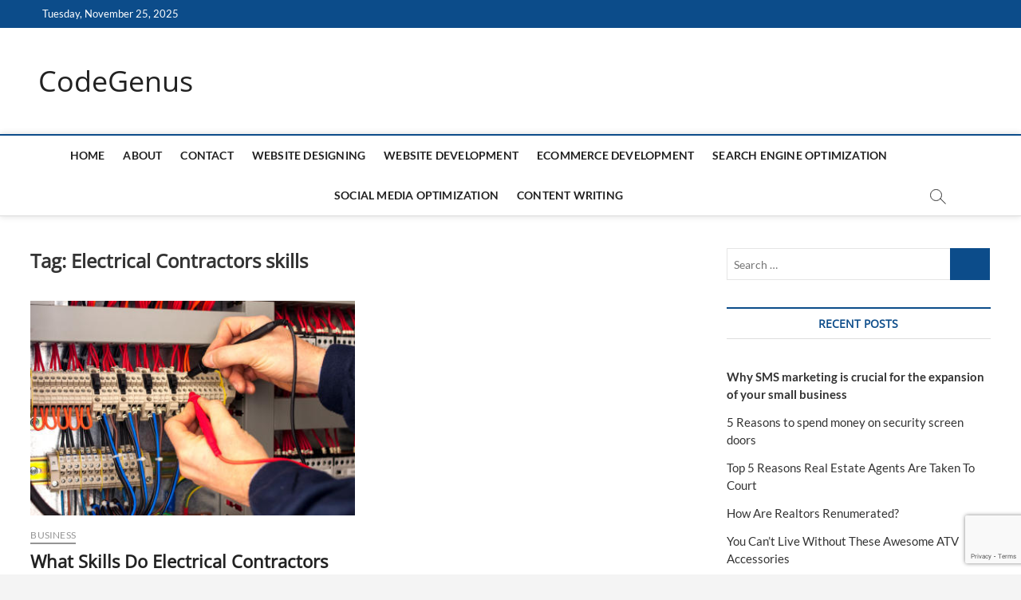

--- FILE ---
content_type: text/html; charset=UTF-8
request_url: https://www.codegenus.com/tag/electrical-contractors-skills/
body_size: 9737
content:
<!DOCTYPE html>
<html lang="en-US">
<head>
<meta charset="UTF-8" />
<link rel="profile" href="https://gmpg.org/xfn/11" />
		 		 		 		 		 		 		 <meta name='robots' content='index, follow, max-image-preview:large, max-snippet:-1, max-video-preview:-1' />
	<style>img:is([sizes="auto" i], [sizes^="auto," i]) { contain-intrinsic-size: 3000px 1500px }</style>
	
	<!-- This site is optimized with the Yoast SEO plugin v26.0 - https://yoast.com/wordpress/plugins/seo/ -->
	<title>Electrical Contractors skills Archives - CodeGenus</title>
	<link rel="canonical" href="https://www.codegenus.com/tag/electrical-contractors-skills/" />
	<meta property="og:locale" content="en_US" />
	<meta property="og:type" content="article" />
	<meta property="og:title" content="Electrical Contractors skills Archives - CodeGenus" />
	<meta property="og:url" content="https://www.codegenus.com/tag/electrical-contractors-skills/" />
	<meta property="og:site_name" content="CodeGenus" />
	<meta name="twitter:card" content="summary_large_image" />
	<script type="application/ld+json" class="yoast-schema-graph">{"@context":"https://schema.org","@graph":[{"@type":"CollectionPage","@id":"https://www.codegenus.com/tag/electrical-contractors-skills/","url":"https://www.codegenus.com/tag/electrical-contractors-skills/","name":"Electrical Contractors skills Archives - CodeGenus","isPartOf":{"@id":"https://www.codegenus.com/#website"},"primaryImageOfPage":{"@id":"https://www.codegenus.com/tag/electrical-contractors-skills/#primaryimage"},"image":{"@id":"https://www.codegenus.com/tag/electrical-contractors-skills/#primaryimage"},"thumbnailUrl":"https://www.codegenus.com/wp-content/uploads/2023/01/Electrical-Contractor.jpeg","breadcrumb":{"@id":"https://www.codegenus.com/tag/electrical-contractors-skills/#breadcrumb"},"inLanguage":"en-US"},{"@type":"ImageObject","inLanguage":"en-US","@id":"https://www.codegenus.com/tag/electrical-contractors-skills/#primaryimage","url":"https://www.codegenus.com/wp-content/uploads/2023/01/Electrical-Contractor.jpeg","contentUrl":"https://www.codegenus.com/wp-content/uploads/2023/01/Electrical-Contractor.jpeg","width":426,"height":282,"caption":"skills of Electrical Contractor"},{"@type":"BreadcrumbList","@id":"https://www.codegenus.com/tag/electrical-contractors-skills/#breadcrumb","itemListElement":[{"@type":"ListItem","position":1,"name":"Home","item":"https://www.codegenus.com/"},{"@type":"ListItem","position":2,"name":"Electrical Contractors skills"}]},{"@type":"WebSite","@id":"https://www.codegenus.com/#website","url":"https://www.codegenus.com/","name":"CodeGenus","description":"","publisher":{"@id":"https://www.codegenus.com/#organization"},"potentialAction":[{"@type":"SearchAction","target":{"@type":"EntryPoint","urlTemplate":"https://www.codegenus.com/?s={search_term_string}"},"query-input":{"@type":"PropertyValueSpecification","valueRequired":true,"valueName":"search_term_string"}}],"inLanguage":"en-US"},{"@type":"Organization","@id":"https://www.codegenus.com/#organization","name":"CodeGenus","url":"https://www.codegenus.com/","logo":{"@type":"ImageObject","inLanguage":"en-US","@id":"https://www.codegenus.com/#/schema/logo/image/","url":"https://www.codegenus.com/wp-content/uploads/2021/09/Code-Genus_logo_white.png","contentUrl":"https://www.codegenus.com/wp-content/uploads/2021/09/Code-Genus_logo_white.png","width":600,"height":444,"caption":"CodeGenus"},"image":{"@id":"https://www.codegenus.com/#/schema/logo/image/"}}]}</script>
	<!-- / Yoast SEO plugin. -->


<link rel='dns-prefetch' href='//www.googletagmanager.com' />
<link rel="alternate" type="application/rss+xml" title="CodeGenus &raquo; Feed" href="https://www.codegenus.com/feed/" />
<link rel="alternate" type="application/rss+xml" title="CodeGenus &raquo; Comments Feed" href="https://www.codegenus.com/comments/feed/" />
<link rel="alternate" type="application/rss+xml" title="CodeGenus &raquo; Electrical Contractors skills Tag Feed" href="https://www.codegenus.com/tag/electrical-contractors-skills/feed/" />
		<!-- This site uses the Google Analytics by MonsterInsights plugin v9.10.0 - Using Analytics tracking - https://www.monsterinsights.com/ -->
		<!-- Note: MonsterInsights is not currently configured on this site. The site owner needs to authenticate with Google Analytics in the MonsterInsights settings panel. -->
					<!-- No tracking code set -->
				<!-- / Google Analytics by MonsterInsights -->
		<script type="text/javascript">
/* <![CDATA[ */
window._wpemojiSettings = {"baseUrl":"https:\/\/s.w.org\/images\/core\/emoji\/16.0.1\/72x72\/","ext":".png","svgUrl":"https:\/\/s.w.org\/images\/core\/emoji\/16.0.1\/svg\/","svgExt":".svg","source":{"concatemoji":"https:\/\/www.codegenus.com\/wp-includes\/js\/wp-emoji-release.min.js?ver=46dfbb55f83b595b6cdb014c3280c8dc"}};
/*! This file is auto-generated */
!function(s,n){var o,i,e;function c(e){try{var t={supportTests:e,timestamp:(new Date).valueOf()};sessionStorage.setItem(o,JSON.stringify(t))}catch(e){}}function p(e,t,n){e.clearRect(0,0,e.canvas.width,e.canvas.height),e.fillText(t,0,0);var t=new Uint32Array(e.getImageData(0,0,e.canvas.width,e.canvas.height).data),a=(e.clearRect(0,0,e.canvas.width,e.canvas.height),e.fillText(n,0,0),new Uint32Array(e.getImageData(0,0,e.canvas.width,e.canvas.height).data));return t.every(function(e,t){return e===a[t]})}function u(e,t){e.clearRect(0,0,e.canvas.width,e.canvas.height),e.fillText(t,0,0);for(var n=e.getImageData(16,16,1,1),a=0;a<n.data.length;a++)if(0!==n.data[a])return!1;return!0}function f(e,t,n,a){switch(t){case"flag":return n(e,"\ud83c\udff3\ufe0f\u200d\u26a7\ufe0f","\ud83c\udff3\ufe0f\u200b\u26a7\ufe0f")?!1:!n(e,"\ud83c\udde8\ud83c\uddf6","\ud83c\udde8\u200b\ud83c\uddf6")&&!n(e,"\ud83c\udff4\udb40\udc67\udb40\udc62\udb40\udc65\udb40\udc6e\udb40\udc67\udb40\udc7f","\ud83c\udff4\u200b\udb40\udc67\u200b\udb40\udc62\u200b\udb40\udc65\u200b\udb40\udc6e\u200b\udb40\udc67\u200b\udb40\udc7f");case"emoji":return!a(e,"\ud83e\udedf")}return!1}function g(e,t,n,a){var r="undefined"!=typeof WorkerGlobalScope&&self instanceof WorkerGlobalScope?new OffscreenCanvas(300,150):s.createElement("canvas"),o=r.getContext("2d",{willReadFrequently:!0}),i=(o.textBaseline="top",o.font="600 32px Arial",{});return e.forEach(function(e){i[e]=t(o,e,n,a)}),i}function t(e){var t=s.createElement("script");t.src=e,t.defer=!0,s.head.appendChild(t)}"undefined"!=typeof Promise&&(o="wpEmojiSettingsSupports",i=["flag","emoji"],n.supports={everything:!0,everythingExceptFlag:!0},e=new Promise(function(e){s.addEventListener("DOMContentLoaded",e,{once:!0})}),new Promise(function(t){var n=function(){try{var e=JSON.parse(sessionStorage.getItem(o));if("object"==typeof e&&"number"==typeof e.timestamp&&(new Date).valueOf()<e.timestamp+604800&&"object"==typeof e.supportTests)return e.supportTests}catch(e){}return null}();if(!n){if("undefined"!=typeof Worker&&"undefined"!=typeof OffscreenCanvas&&"undefined"!=typeof URL&&URL.createObjectURL&&"undefined"!=typeof Blob)try{var e="postMessage("+g.toString()+"("+[JSON.stringify(i),f.toString(),p.toString(),u.toString()].join(",")+"));",a=new Blob([e],{type:"text/javascript"}),r=new Worker(URL.createObjectURL(a),{name:"wpTestEmojiSupports"});return void(r.onmessage=function(e){c(n=e.data),r.terminate(),t(n)})}catch(e){}c(n=g(i,f,p,u))}t(n)}).then(function(e){for(var t in e)n.supports[t]=e[t],n.supports.everything=n.supports.everything&&n.supports[t],"flag"!==t&&(n.supports.everythingExceptFlag=n.supports.everythingExceptFlag&&n.supports[t]);n.supports.everythingExceptFlag=n.supports.everythingExceptFlag&&!n.supports.flag,n.DOMReady=!1,n.readyCallback=function(){n.DOMReady=!0}}).then(function(){return e}).then(function(){var e;n.supports.everything||(n.readyCallback(),(e=n.source||{}).concatemoji?t(e.concatemoji):e.wpemoji&&e.twemoji&&(t(e.twemoji),t(e.wpemoji)))}))}((window,document),window._wpemojiSettings);
/* ]]> */
</script>

<style id='wp-emoji-styles-inline-css' type='text/css'>

	img.wp-smiley, img.emoji {
		display: inline !important;
		border: none !important;
		box-shadow: none !important;
		height: 1em !important;
		width: 1em !important;
		margin: 0 0.07em !important;
		vertical-align: -0.1em !important;
		background: none !important;
		padding: 0 !important;
	}
</style>
<link rel='stylesheet' id='wp-block-library-css' href='https://www.codegenus.com/wp-includes/css/dist/block-library/style.min.css?ver=46dfbb55f83b595b6cdb014c3280c8dc' type='text/css' media='all' />
<style id='classic-theme-styles-inline-css' type='text/css'>
/*! This file is auto-generated */
.wp-block-button__link{color:#fff;background-color:#32373c;border-radius:9999px;box-shadow:none;text-decoration:none;padding:calc(.667em + 2px) calc(1.333em + 2px);font-size:1.125em}.wp-block-file__button{background:#32373c;color:#fff;text-decoration:none}
</style>
<style id='global-styles-inline-css' type='text/css'>
:root{--wp--preset--aspect-ratio--square: 1;--wp--preset--aspect-ratio--4-3: 4/3;--wp--preset--aspect-ratio--3-4: 3/4;--wp--preset--aspect-ratio--3-2: 3/2;--wp--preset--aspect-ratio--2-3: 2/3;--wp--preset--aspect-ratio--16-9: 16/9;--wp--preset--aspect-ratio--9-16: 9/16;--wp--preset--color--black: #000000;--wp--preset--color--cyan-bluish-gray: #abb8c3;--wp--preset--color--white: #ffffff;--wp--preset--color--pale-pink: #f78da7;--wp--preset--color--vivid-red: #cf2e2e;--wp--preset--color--luminous-vivid-orange: #ff6900;--wp--preset--color--luminous-vivid-amber: #fcb900;--wp--preset--color--light-green-cyan: #7bdcb5;--wp--preset--color--vivid-green-cyan: #00d084;--wp--preset--color--pale-cyan-blue: #8ed1fc;--wp--preset--color--vivid-cyan-blue: #0693e3;--wp--preset--color--vivid-purple: #9b51e0;--wp--preset--gradient--vivid-cyan-blue-to-vivid-purple: linear-gradient(135deg,rgba(6,147,227,1) 0%,rgb(155,81,224) 100%);--wp--preset--gradient--light-green-cyan-to-vivid-green-cyan: linear-gradient(135deg,rgb(122,220,180) 0%,rgb(0,208,130) 100%);--wp--preset--gradient--luminous-vivid-amber-to-luminous-vivid-orange: linear-gradient(135deg,rgba(252,185,0,1) 0%,rgba(255,105,0,1) 100%);--wp--preset--gradient--luminous-vivid-orange-to-vivid-red: linear-gradient(135deg,rgba(255,105,0,1) 0%,rgb(207,46,46) 100%);--wp--preset--gradient--very-light-gray-to-cyan-bluish-gray: linear-gradient(135deg,rgb(238,238,238) 0%,rgb(169,184,195) 100%);--wp--preset--gradient--cool-to-warm-spectrum: linear-gradient(135deg,rgb(74,234,220) 0%,rgb(151,120,209) 20%,rgb(207,42,186) 40%,rgb(238,44,130) 60%,rgb(251,105,98) 80%,rgb(254,248,76) 100%);--wp--preset--gradient--blush-light-purple: linear-gradient(135deg,rgb(255,206,236) 0%,rgb(152,150,240) 100%);--wp--preset--gradient--blush-bordeaux: linear-gradient(135deg,rgb(254,205,165) 0%,rgb(254,45,45) 50%,rgb(107,0,62) 100%);--wp--preset--gradient--luminous-dusk: linear-gradient(135deg,rgb(255,203,112) 0%,rgb(199,81,192) 50%,rgb(65,88,208) 100%);--wp--preset--gradient--pale-ocean: linear-gradient(135deg,rgb(255,245,203) 0%,rgb(182,227,212) 50%,rgb(51,167,181) 100%);--wp--preset--gradient--electric-grass: linear-gradient(135deg,rgb(202,248,128) 0%,rgb(113,206,126) 100%);--wp--preset--gradient--midnight: linear-gradient(135deg,rgb(2,3,129) 0%,rgb(40,116,252) 100%);--wp--preset--font-size--small: 13px;--wp--preset--font-size--medium: 20px;--wp--preset--font-size--large: 36px;--wp--preset--font-size--x-large: 42px;--wp--preset--spacing--20: 0.44rem;--wp--preset--spacing--30: 0.67rem;--wp--preset--spacing--40: 1rem;--wp--preset--spacing--50: 1.5rem;--wp--preset--spacing--60: 2.25rem;--wp--preset--spacing--70: 3.38rem;--wp--preset--spacing--80: 5.06rem;--wp--preset--shadow--natural: 6px 6px 9px rgba(0, 0, 0, 0.2);--wp--preset--shadow--deep: 12px 12px 50px rgba(0, 0, 0, 0.4);--wp--preset--shadow--sharp: 6px 6px 0px rgba(0, 0, 0, 0.2);--wp--preset--shadow--outlined: 6px 6px 0px -3px rgba(255, 255, 255, 1), 6px 6px rgba(0, 0, 0, 1);--wp--preset--shadow--crisp: 6px 6px 0px rgba(0, 0, 0, 1);}:where(.is-layout-flex){gap: 0.5em;}:where(.is-layout-grid){gap: 0.5em;}body .is-layout-flex{display: flex;}.is-layout-flex{flex-wrap: wrap;align-items: center;}.is-layout-flex > :is(*, div){margin: 0;}body .is-layout-grid{display: grid;}.is-layout-grid > :is(*, div){margin: 0;}:where(.wp-block-columns.is-layout-flex){gap: 2em;}:where(.wp-block-columns.is-layout-grid){gap: 2em;}:where(.wp-block-post-template.is-layout-flex){gap: 1.25em;}:where(.wp-block-post-template.is-layout-grid){gap: 1.25em;}.has-black-color{color: var(--wp--preset--color--black) !important;}.has-cyan-bluish-gray-color{color: var(--wp--preset--color--cyan-bluish-gray) !important;}.has-white-color{color: var(--wp--preset--color--white) !important;}.has-pale-pink-color{color: var(--wp--preset--color--pale-pink) !important;}.has-vivid-red-color{color: var(--wp--preset--color--vivid-red) !important;}.has-luminous-vivid-orange-color{color: var(--wp--preset--color--luminous-vivid-orange) !important;}.has-luminous-vivid-amber-color{color: var(--wp--preset--color--luminous-vivid-amber) !important;}.has-light-green-cyan-color{color: var(--wp--preset--color--light-green-cyan) !important;}.has-vivid-green-cyan-color{color: var(--wp--preset--color--vivid-green-cyan) !important;}.has-pale-cyan-blue-color{color: var(--wp--preset--color--pale-cyan-blue) !important;}.has-vivid-cyan-blue-color{color: var(--wp--preset--color--vivid-cyan-blue) !important;}.has-vivid-purple-color{color: var(--wp--preset--color--vivid-purple) !important;}.has-black-background-color{background-color: var(--wp--preset--color--black) !important;}.has-cyan-bluish-gray-background-color{background-color: var(--wp--preset--color--cyan-bluish-gray) !important;}.has-white-background-color{background-color: var(--wp--preset--color--white) !important;}.has-pale-pink-background-color{background-color: var(--wp--preset--color--pale-pink) !important;}.has-vivid-red-background-color{background-color: var(--wp--preset--color--vivid-red) !important;}.has-luminous-vivid-orange-background-color{background-color: var(--wp--preset--color--luminous-vivid-orange) !important;}.has-luminous-vivid-amber-background-color{background-color: var(--wp--preset--color--luminous-vivid-amber) !important;}.has-light-green-cyan-background-color{background-color: var(--wp--preset--color--light-green-cyan) !important;}.has-vivid-green-cyan-background-color{background-color: var(--wp--preset--color--vivid-green-cyan) !important;}.has-pale-cyan-blue-background-color{background-color: var(--wp--preset--color--pale-cyan-blue) !important;}.has-vivid-cyan-blue-background-color{background-color: var(--wp--preset--color--vivid-cyan-blue) !important;}.has-vivid-purple-background-color{background-color: var(--wp--preset--color--vivid-purple) !important;}.has-black-border-color{border-color: var(--wp--preset--color--black) !important;}.has-cyan-bluish-gray-border-color{border-color: var(--wp--preset--color--cyan-bluish-gray) !important;}.has-white-border-color{border-color: var(--wp--preset--color--white) !important;}.has-pale-pink-border-color{border-color: var(--wp--preset--color--pale-pink) !important;}.has-vivid-red-border-color{border-color: var(--wp--preset--color--vivid-red) !important;}.has-luminous-vivid-orange-border-color{border-color: var(--wp--preset--color--luminous-vivid-orange) !important;}.has-luminous-vivid-amber-border-color{border-color: var(--wp--preset--color--luminous-vivid-amber) !important;}.has-light-green-cyan-border-color{border-color: var(--wp--preset--color--light-green-cyan) !important;}.has-vivid-green-cyan-border-color{border-color: var(--wp--preset--color--vivid-green-cyan) !important;}.has-pale-cyan-blue-border-color{border-color: var(--wp--preset--color--pale-cyan-blue) !important;}.has-vivid-cyan-blue-border-color{border-color: var(--wp--preset--color--vivid-cyan-blue) !important;}.has-vivid-purple-border-color{border-color: var(--wp--preset--color--vivid-purple) !important;}.has-vivid-cyan-blue-to-vivid-purple-gradient-background{background: var(--wp--preset--gradient--vivid-cyan-blue-to-vivid-purple) !important;}.has-light-green-cyan-to-vivid-green-cyan-gradient-background{background: var(--wp--preset--gradient--light-green-cyan-to-vivid-green-cyan) !important;}.has-luminous-vivid-amber-to-luminous-vivid-orange-gradient-background{background: var(--wp--preset--gradient--luminous-vivid-amber-to-luminous-vivid-orange) !important;}.has-luminous-vivid-orange-to-vivid-red-gradient-background{background: var(--wp--preset--gradient--luminous-vivid-orange-to-vivid-red) !important;}.has-very-light-gray-to-cyan-bluish-gray-gradient-background{background: var(--wp--preset--gradient--very-light-gray-to-cyan-bluish-gray) !important;}.has-cool-to-warm-spectrum-gradient-background{background: var(--wp--preset--gradient--cool-to-warm-spectrum) !important;}.has-blush-light-purple-gradient-background{background: var(--wp--preset--gradient--blush-light-purple) !important;}.has-blush-bordeaux-gradient-background{background: var(--wp--preset--gradient--blush-bordeaux) !important;}.has-luminous-dusk-gradient-background{background: var(--wp--preset--gradient--luminous-dusk) !important;}.has-pale-ocean-gradient-background{background: var(--wp--preset--gradient--pale-ocean) !important;}.has-electric-grass-gradient-background{background: var(--wp--preset--gradient--electric-grass) !important;}.has-midnight-gradient-background{background: var(--wp--preset--gradient--midnight) !important;}.has-small-font-size{font-size: var(--wp--preset--font-size--small) !important;}.has-medium-font-size{font-size: var(--wp--preset--font-size--medium) !important;}.has-large-font-size{font-size: var(--wp--preset--font-size--large) !important;}.has-x-large-font-size{font-size: var(--wp--preset--font-size--x-large) !important;}
:where(.wp-block-post-template.is-layout-flex){gap: 1.25em;}:where(.wp-block-post-template.is-layout-grid){gap: 1.25em;}
:where(.wp-block-columns.is-layout-flex){gap: 2em;}:where(.wp-block-columns.is-layout-grid){gap: 2em;}
:root :where(.wp-block-pullquote){font-size: 1.5em;line-height: 1.6;}
</style>
<link rel='stylesheet' id='contact-form-7-css' href='https://www.codegenus.com/wp-content/plugins/contact-form-7/includes/css/styles.css?ver=6.1.1' type='text/css' media='all' />
<link rel='stylesheet' id='degit-elementor-css' href='https://www.codegenus.com/wp-content/plugins/degit-core/elementor/assets/css/degit-elementor.css?ver=1.0.0' type='text/css' media='all' />
<link rel='stylesheet' id='magbook-style-css' href='https://www.codegenus.com/wp-content/themes/magbook/style.css?ver=46dfbb55f83b595b6cdb014c3280c8dc' type='text/css' media='all' />
<style id='magbook-style-inline-css' type='text/css'>
/* Show Author */
			.entry-meta .author,
			.mb-entry-meta .author {
				float: left;
				display: block;
				visibility: visible;
			}
</style>
<link rel='stylesheet' id='font-awesome-css' href='https://www.codegenus.com/wp-content/plugins/elementor/assets/lib/font-awesome/css/font-awesome.min.css?ver=4.7.0' type='text/css' media='all' />
<link rel='stylesheet' id='magbook-responsive-css' href='https://www.codegenus.com/wp-content/themes/magbook/css/responsive.css?ver=46dfbb55f83b595b6cdb014c3280c8dc' type='text/css' media='all' />
<link rel='stylesheet' id='magbook-google-fonts-css' href='https://www.codegenus.com/wp-content/fonts/15b8e6277ca7a877a96192e1f65146cc.css?ver=46dfbb55f83b595b6cdb014c3280c8dc' type='text/css' media='all' />
<script type="text/javascript" src="https://www.codegenus.com/wp-includes/js/jquery/jquery.min.js?ver=3.7.1" id="jquery-core-js"></script>
<script type="text/javascript" src="https://www.codegenus.com/wp-includes/js/jquery/jquery-migrate.min.js?ver=3.4.1" id="jquery-migrate-js"></script>
<!--[if lt IE 9]>
<script type="text/javascript" src="https://www.codegenus.com/wp-content/themes/magbook/js/html5.js?ver=3.7.3" id="html5-js"></script>
<![endif]-->

<!-- Google tag (gtag.js) snippet added by Site Kit -->
<!-- Google Analytics snippet added by Site Kit -->
<script type="text/javascript" src="https://www.googletagmanager.com/gtag/js?id=GT-MQPJ29FF" id="google_gtagjs-js" async></script>
<script type="text/javascript" id="google_gtagjs-js-after">
/* <![CDATA[ */
window.dataLayer = window.dataLayer || [];function gtag(){dataLayer.push(arguments);}
gtag("set","linker",{"domains":["www.codegenus.com"]});
gtag("js", new Date());
gtag("set", "developer_id.dZTNiMT", true);
gtag("config", "GT-MQPJ29FF");
 window._googlesitekit = window._googlesitekit || {}; window._googlesitekit.throttledEvents = []; window._googlesitekit.gtagEvent = (name, data) => { var key = JSON.stringify( { name, data } ); if ( !! window._googlesitekit.throttledEvents[ key ] ) { return; } window._googlesitekit.throttledEvents[ key ] = true; setTimeout( () => { delete window._googlesitekit.throttledEvents[ key ]; }, 5 ); gtag( "event", name, { ...data, event_source: "site-kit" } ); }; 
/* ]]> */
</script>
<link rel="https://api.w.org/" href="https://www.codegenus.com/wp-json/" /><link rel="alternate" title="JSON" type="application/json" href="https://www.codegenus.com/wp-json/wp/v2/tags/108" /><meta name="generator" content="Site Kit by Google 1.166.0" />	<meta name="viewport" content="width=device-width" />
	<meta name="generator" content="Elementor 3.26.3; features: additional_custom_breakpoints; settings: css_print_method-external, google_font-enabled, font_display-auto">
			<style>
				.e-con.e-parent:nth-of-type(n+4):not(.e-lazyloaded):not(.e-no-lazyload),
				.e-con.e-parent:nth-of-type(n+4):not(.e-lazyloaded):not(.e-no-lazyload) * {
					background-image: none !important;
				}
				@media screen and (max-height: 1024px) {
					.e-con.e-parent:nth-of-type(n+3):not(.e-lazyloaded):not(.e-no-lazyload),
					.e-con.e-parent:nth-of-type(n+3):not(.e-lazyloaded):not(.e-no-lazyload) * {
						background-image: none !important;
					}
				}
				@media screen and (max-height: 640px) {
					.e-con.e-parent:nth-of-type(n+2):not(.e-lazyloaded):not(.e-no-lazyload),
					.e-con.e-parent:nth-of-type(n+2):not(.e-lazyloaded):not(.e-no-lazyload) * {
						background-image: none !important;
					}
				}
			</style>
			</head>
<body data-rsssl=1 class="archive tag tag-electrical-contractors-skills tag-108 wp-custom-logo wp-embed-responsive wp-theme-magbook  two-column-blog n-sld elementor-default elementor-kit-674">
	<div id="page" class="site">
	<a class="skip-link screen-reader-text" href="#site-content-contain">Skip to content</a>
	<!-- Masthead ============================================= -->
	<header id="masthead" class="site-header" role="banner">
		<div class="header-wrap">
						<!-- Top Header============================================= -->
			<div class="top-header">

									<div class="top-bar">
						<div class="wrap">
															<div class="top-bar-date">
									<span>Tuesday, November 25, 2025</span>
								</div>
							<div class="header-social-block"></div><!-- end .header-social-block -->
						</div> <!-- end .wrap -->
					</div> <!-- end .top-bar -->
				
				<!-- Main Header============================================= -->
				<div class="logo-bar"> <div class="wrap"> <div id="site-branding"><div id="site-detail"> <h2 id="site-title"> 				<a href="https://www.codegenus.com/" title="CodeGenus" rel="home"> CodeGenus </a>
				 </h2> <!-- end .site-title --> 	
		</div></div>		</div><!-- end .wrap -->
	</div><!-- end .logo-bar -->


				<div id="sticky-header" class="clearfix">
					<div class="wrap">
						<div class="main-header clearfix">

							<!-- Main Nav ============================================= -->
									<div id="site-branding">
						<div id="site-detail">
				<div id="site-title">
					<a href="https://www.codegenus.com/" title="CodeGenus" rel="home"> CodeGenus </a>
				</div>
				<!-- end #site-title -->
				<div id="site-description"></div> <!-- end #site-description -->
			</div>
						</div> <!-- end #site-branding -->
									<nav id="site-navigation" class="main-navigation clearfix" role="navigation" aria-label="Main Menu">
																
									<button class="menu-toggle" type="button" aria-controls="primary-menu" aria-expanded="false">
										<span class="line-bar"></span>
									</button><!-- end .menu-toggle -->
									<ul id="primary-menu" class="menu nav-menu"><li id="menu-item-1030" class="menu-item menu-item-type-custom menu-item-object-custom menu-item-home menu-item-1030"><a href="https://www.codegenus.com/">Home</a></li>
<li id="menu-item-744" class="menu-item menu-item-type-post_type menu-item-object-page menu-item-744"><a href="https://www.codegenus.com/about/">About</a></li>
<li id="menu-item-740" class="menu-item menu-item-type-post_type menu-item-object-page menu-item-740"><a href="https://www.codegenus.com/contact/">Contact</a></li>
<li id="menu-item-837" class="menu-item menu-item-type-custom menu-item-object-custom menu-item-837"><a href="https://www.codegenus.com/service/web-designing/">Website Designing</a></li>
<li id="menu-item-838" class="menu-item menu-item-type-custom menu-item-object-custom menu-item-838"><a href="https://www.codegenus.com/service/web-development/">Website Development</a></li>
<li id="menu-item-839" class="menu-item menu-item-type-custom menu-item-object-custom menu-item-839"><a href="https://www.codegenus.com/service/ecommerce-development">Ecommerce Development</a></li>
<li id="menu-item-840" class="menu-item menu-item-type-custom menu-item-object-custom menu-item-840"><a href="https://www.codegenus.com/service/search-engine-optimization/">Search Engine Optimization</a></li>
<li id="menu-item-841" class="menu-item menu-item-type-custom menu-item-object-custom menu-item-841"><a href="https://www.codegenus.com/service/social-media-optimization/">Social Media Optimization</a></li>
<li id="menu-item-842" class="menu-item menu-item-type-custom menu-item-object-custom menu-item-842"><a href="https://www.codegenus.com/service/content-writing/">Content Writing</a></li>
</ul>								</nav> <!-- end #site-navigation -->
															<button id="search-toggle" type="button" class="header-search" type="button"></button>
								<div id="search-box" class="clearfix">
									<form class="search-form" action="https://www.codegenus.com/" method="get">
			<label class="screen-reader-text">Search &hellip;</label>
		<input type="search" name="s" class="search-field" placeholder="Search &hellip;" autocomplete="off" />
		<button type="submit" class="search-submit"><i class="fa-solid fa-magnifying-glass"></i></button>
</form> <!-- end .search-form -->								</div>  <!-- end #search-box -->
							
						</div><!-- end .main-header -->
					</div> <!-- end .wrap -->
				</div><!-- end #sticky-header -->

							</div><!-- end .top-header -->
					</div><!-- end .header-wrap -->

		<!-- Breaking News ============================================= -->
		
		<!-- Main Slider ============================================= -->
			</header> <!-- end #masthead -->

	<!-- Main Page Start ============================================= -->
	<div id="site-content-contain" class="site-content-contain">
		<div id="content" class="site-content">
				<div class="wrap">
	<div id="primary" class="content-area">
		<main id="main" class="site-main" role="main">
							<header class="page-header">
					<h1 class="page-title">Tag: <span>Electrical Contractors skills</span></h1>				</header><!-- .page-header -->
				<article id="post-1006" class="post-1006 post type-post status-publish format-standard has-post-thumbnail hentry category-business tag-electrical-contractors tag-electrical-contractors-jobs tag-electrical-contractors-skills">
					<div class="post-image-content">
				<figure class="post-featured-image">
					<a href="https://www.codegenus.com/what-skills-do-electrical-contractors-use/" title="What Skills Do Electrical Contractors Use?">
					<img fetchpriority="high" width="426" height="282" src="https://www.codegenus.com/wp-content/uploads/2023/01/Electrical-Contractor.jpeg" class="attachment-magbook-featured-blog size-magbook-featured-blog wp-post-image" alt="skills of Electrical Contractor" decoding="async" srcset="https://www.codegenus.com/wp-content/uploads/2023/01/Electrical-Contractor.jpeg 426w, https://www.codegenus.com/wp-content/uploads/2023/01/Electrical-Contractor-300x199.jpeg 300w" sizes="(max-width: 426px) 100vw, 426px" />					</a>
				</figure><!-- end.post-featured-image  -->
			</div><!-- end.post-image-content -->
					<header class="entry-header">
				 
					<div class="entry-meta">
							<span class="cats-links">
								<a class="cl-50" href="https://www.codegenus.com/category/business/">Business</a>
				</span><!-- end .cat-links -->
					</div>
								<h2 class="entry-title"> <a href="https://www.codegenus.com/what-skills-do-electrical-contractors-use/" title="What Skills Do Electrical Contractors Use?"> What Skills Do Electrical Contractors Use? </a> </h2> <!-- end.entry-title -->

				<div class="entry-meta"><span class="author vcard"><a href="https://www.codegenus.com/author/honey/" title="What Skills Do Electrical Contractors Use?"><i class="fa-regular fa-user"></i> Admin</a></span><span class="posted-on"><a href="https://www.codegenus.com/what-skills-do-electrical-contractors-use/" title="January 3, 2023"><i class="fa-regular fa-calendar"></i> January 3, 2023</a></span>							<span class="comments">
							<a href="https://www.codegenus.com/what-skills-do-electrical-contractors-use/#respond"><i class="fa-regular fa-comment"></i> No Comments</a> </span>
												<span class="tag-links">
								<a href="https://www.codegenus.com/tag/electrical-contractors/" rel="tag">Electrical Contractors</a><a href="https://www.codegenus.com/tag/electrical-contractors-jobs/" rel="tag">Electrical Contractors jobs</a><a href="https://www.codegenus.com/tag/electrical-contractors-skills/" rel="tag">Electrical Contractors skills</a>							</span> <!-- end .tag-links -->
						</div> <!-- end .entry-meta -->			</header><!-- end .entry-header -->
			<div class="entry-content">
				What is the job of an electrical contractor? Electrical contractors are responsible for installing and maintaining electrical equipment, as well as performing administrative duties and providing excellent customer service. Client consultation, appointment scheduling, and paperwork management are examples of administrative&hellip; 					<a href="https://www.codegenus.com/what-skills-do-electrical-contractors-use/" class="more-link">Read More<span class="screen-reader-text"> What Skills Do Electrical Contractors Use?</span></a><!-- wp-default -->
								</div> <!-- end .entry-content -->
					</article><!-- end .post -->		</main><!-- end #main -->
		
	</div> <!-- #primary -->

<aside id="secondary" class="widget-area" role="complementary" aria-label="Side Sidebar">
    <aside id="search-2" class=" widget widget_search"><form class="search-form" action="https://www.codegenus.com/" method="get">
			<label class="screen-reader-text">Search &hellip;</label>
		<input type="search" name="s" class="search-field" placeholder="Search &hellip;" autocomplete="off" />
		<button type="submit" class="search-submit"><i class="fa-solid fa-magnifying-glass"></i></button>
</form> <!-- end .search-form --></aside>
		<aside id="recent-posts-2" class=" widget widget_recent_entries">
		<h2 class="widget-title">Recent Posts</h2>
		<ul>
											<li>
					<a href="https://www.codegenus.com/why-sms-marketing-is-crucial-for-the-expansion-of-your-small-business/"><strong>Why SMS marketing is crucial for the expansion of your small business</strong></a>
									</li>
											<li>
					<a href="https://www.codegenus.com/5-reasons-to-spend-money-on-security-screen-doors/">5 Reasons to spend money on security screen doors</a>
									</li>
											<li>
					<a href="https://www.codegenus.com/top-5-reasons-real-estate-agents-are-taken-to-court/">Top 5 Reasons Real Estate Agents Are Taken To Court</a>
									</li>
											<li>
					<a href="https://www.codegenus.com/how-are-realtors-renumerated/">How Are Realtors Renumerated?</a>
									</li>
											<li>
					<a href="https://www.codegenus.com/you-cant-live-without-these-awesome-atv-accessories/">You Can&#8217;t Live Without These Awesome ATV Accessories</a>
									</li>
					</ul>

		</aside><aside id="text-2" class=" widget widget_text"><h2 class="widget-title">About</h2>			<div class="textwidget"><p>We are a smart startup working in the area of website design and development, search engine optimisation,  e-commerce solutions, and content writing. We specialise in analytics, design, development, content optimisation and online marketing.</p>
</div>
		</aside></aside><!-- end #secondary -->
</div><!-- end .wrap -->
</div><!-- end #content -->
<!-- Footer Start ============================================= -->
<footer id="colophon" class="site-footer" role="contentinfo">
	<div class="site-info">
		<div class="wrap">
						<div class="copyright-wrap clearfix">
				<div class="copyright">					<a title="CodeGenus" target="_blank" href="https://www.codegenus.com/">CodeGenus</a> | 
									Designed by: <a title="Theme Freesia" target="_blank" href="https://themefreesia.com">Theme Freesia</a> |
									 <a title="WordPress" target="_blank" href="https://wordpress.org">WordPress</a>  | &copy; Copyright All right reserved 								</div>
							</div> <!-- end .copyright-wrap -->
			<div style="clear:both;"></div>
		</div> <!-- end .wrap -->
	</div> <!-- end .site-info -->
				<button class="go-to-top" type="button">
				<span class="icon-bg"></span>
				<span class="back-to-top-text">Top</span>
				<i class="fa fa-angle-up back-to-top-icon"></i>
			</button>
		<div class="page-overlay"></div>
</footer> <!-- end #colophon -->
</div><!-- end .site-content-contain -->
</div><!-- end #page -->
<script type="speculationrules">
{"prefetch":[{"source":"document","where":{"and":[{"href_matches":"\/*"},{"not":{"href_matches":["\/wp-*.php","\/wp-admin\/*","\/wp-content\/uploads\/*","\/wp-content\/*","\/wp-content\/plugins\/*","\/wp-content\/themes\/magbook\/*","\/*\\?(.+)"]}},{"not":{"selector_matches":"a[rel~=\"nofollow\"]"}},{"not":{"selector_matches":".no-prefetch, .no-prefetch a"}}]},"eagerness":"conservative"}]}
</script>
			<script type='text/javascript'>
				const lazyloadRunObserver = () => {
					const lazyloadBackgrounds = document.querySelectorAll( `.e-con.e-parent:not(.e-lazyloaded)` );
					const lazyloadBackgroundObserver = new IntersectionObserver( ( entries ) => {
						entries.forEach( ( entry ) => {
							if ( entry.isIntersecting ) {
								let lazyloadBackground = entry.target;
								if( lazyloadBackground ) {
									lazyloadBackground.classList.add( 'e-lazyloaded' );
								}
								lazyloadBackgroundObserver.unobserve( entry.target );
							}
						});
					}, { rootMargin: '200px 0px 200px 0px' } );
					lazyloadBackgrounds.forEach( ( lazyloadBackground ) => {
						lazyloadBackgroundObserver.observe( lazyloadBackground );
					} );
				};
				const events = [
					'DOMContentLoaded',
					'elementor/lazyload/observe',
				];
				events.forEach( ( event ) => {
					document.addEventListener( event, lazyloadRunObserver );
				} );
			</script>
			<script type="text/javascript" src="https://www.codegenus.com/wp-includes/js/dist/hooks.min.js?ver=4d63a3d491d11ffd8ac6" id="wp-hooks-js"></script>
<script type="text/javascript" src="https://www.codegenus.com/wp-includes/js/dist/i18n.min.js?ver=5e580eb46a90c2b997e6" id="wp-i18n-js"></script>
<script type="text/javascript" id="wp-i18n-js-after">
/* <![CDATA[ */
wp.i18n.setLocaleData( { 'text direction\u0004ltr': [ 'ltr' ] } );
/* ]]> */
</script>
<script type="text/javascript" src="https://www.codegenus.com/wp-content/plugins/contact-form-7/includes/swv/js/index.js?ver=6.1.1" id="swv-js"></script>
<script type="text/javascript" id="contact-form-7-js-before">
/* <![CDATA[ */
var wpcf7 = {
    "api": {
        "root": "https:\/\/www.codegenus.com\/wp-json\/",
        "namespace": "contact-form-7\/v1"
    },
    "cached": 1
};
/* ]]> */
</script>
<script type="text/javascript" src="https://www.codegenus.com/wp-content/plugins/contact-form-7/includes/js/index.js?ver=6.1.1" id="contact-form-7-js"></script>
<script type="text/javascript" src="https://www.codegenus.com/wp-content/plugins/degit-core/assets/plugin-scripts.js?ver=46dfbb55f83b595b6cdb014c3280c8dc" id="plugin-scripts-js"></script>
<script type="text/javascript" src="https://www.codegenus.com/wp-content/themes/magbook/js/magbook-main.js?ver=46dfbb55f83b595b6cdb014c3280c8dc" id="magbook-main-js"></script>
<script type="text/javascript" src="https://www.codegenus.com/wp-content/themes/magbook/assets/sticky/jquery.sticky.min.js?ver=46dfbb55f83b595b6cdb014c3280c8dc" id="jquery-sticky-js"></script>
<script type="text/javascript" src="https://www.codegenus.com/wp-content/themes/magbook/assets/sticky/sticky-settings.js?ver=46dfbb55f83b595b6cdb014c3280c8dc" id="magbook-sticky-settings-js"></script>
<script type="text/javascript" src="https://www.codegenus.com/wp-content/themes/magbook/js/navigation.js?ver=46dfbb55f83b595b6cdb014c3280c8dc" id="magbook-navigation-js"></script>
<script type="text/javascript" src="https://www.codegenus.com/wp-content/themes/magbook/js/jquery.flexslider-min.js?ver=46dfbb55f83b595b6cdb014c3280c8dc" id="jquery-flexslider-js"></script>
<script type="text/javascript" id="magbook-slider-js-extra">
/* <![CDATA[ */
var magbook_slider_value = {"magbook_animation_effect":"fade","magbook_slideshowSpeed":"5000","magbook_animationSpeed":"700"};
/* ]]> */
</script>
<script type="text/javascript" src="https://www.codegenus.com/wp-content/themes/magbook/js/flexslider-setting.js?ver=46dfbb55f83b595b6cdb014c3280c8dc" id="magbook-slider-js"></script>
<script type="text/javascript" src="https://www.codegenus.com/wp-content/themes/magbook/js/skip-link-focus-fix.js?ver=46dfbb55f83b595b6cdb014c3280c8dc" id="magbook-skip-link-focus-fix-js"></script>
<script type="text/javascript" src="https://www.google.com/recaptcha/api.js?render=6LeENyUiAAAAALTp9F2pD3urku1nBOlQP_JR_JaW&amp;ver=3.0" id="google-recaptcha-js"></script>
<script type="text/javascript" src="https://www.codegenus.com/wp-includes/js/dist/vendor/wp-polyfill.min.js?ver=3.15.0" id="wp-polyfill-js"></script>
<script type="text/javascript" id="wpcf7-recaptcha-js-before">
/* <![CDATA[ */
var wpcf7_recaptcha = {
    "sitekey": "6LeENyUiAAAAALTp9F2pD3urku1nBOlQP_JR_JaW",
    "actions": {
        "homepage": "homepage",
        "contactform": "contactform"
    }
};
/* ]]> */
</script>
<script type="text/javascript" src="https://www.codegenus.com/wp-content/plugins/contact-form-7/modules/recaptcha/index.js?ver=6.1.1" id="wpcf7-recaptcha-js"></script>
<script type="text/javascript" src="https://www.codegenus.com/wp-content/plugins/google-site-kit/dist/assets/js/googlesitekit-events-provider-contact-form-7-40476021fb6e59177033.js" id="googlesitekit-events-provider-contact-form-7-js" defer></script>
</body>
</html>

<!-- Page cached by LiteSpeed Cache 7.6.2 on 2025-11-25 23:43:07 -->

--- FILE ---
content_type: text/html; charset=utf-8
request_url: https://www.google.com/recaptcha/api2/anchor?ar=1&k=6LeENyUiAAAAALTp9F2pD3urku1nBOlQP_JR_JaW&co=aHR0cHM6Ly93d3cuY29kZWdlbnVzLmNvbTo0NDM.&hl=en&v=TkacYOdEJbdB_JjX802TMer9&size=invisible&anchor-ms=20000&execute-ms=15000&cb=lvpt21z7rijs
body_size: 45690
content:
<!DOCTYPE HTML><html dir="ltr" lang="en"><head><meta http-equiv="Content-Type" content="text/html; charset=UTF-8">
<meta http-equiv="X-UA-Compatible" content="IE=edge">
<title>reCAPTCHA</title>
<style type="text/css">
/* cyrillic-ext */
@font-face {
  font-family: 'Roboto';
  font-style: normal;
  font-weight: 400;
  src: url(//fonts.gstatic.com/s/roboto/v18/KFOmCnqEu92Fr1Mu72xKKTU1Kvnz.woff2) format('woff2');
  unicode-range: U+0460-052F, U+1C80-1C8A, U+20B4, U+2DE0-2DFF, U+A640-A69F, U+FE2E-FE2F;
}
/* cyrillic */
@font-face {
  font-family: 'Roboto';
  font-style: normal;
  font-weight: 400;
  src: url(//fonts.gstatic.com/s/roboto/v18/KFOmCnqEu92Fr1Mu5mxKKTU1Kvnz.woff2) format('woff2');
  unicode-range: U+0301, U+0400-045F, U+0490-0491, U+04B0-04B1, U+2116;
}
/* greek-ext */
@font-face {
  font-family: 'Roboto';
  font-style: normal;
  font-weight: 400;
  src: url(//fonts.gstatic.com/s/roboto/v18/KFOmCnqEu92Fr1Mu7mxKKTU1Kvnz.woff2) format('woff2');
  unicode-range: U+1F00-1FFF;
}
/* greek */
@font-face {
  font-family: 'Roboto';
  font-style: normal;
  font-weight: 400;
  src: url(//fonts.gstatic.com/s/roboto/v18/KFOmCnqEu92Fr1Mu4WxKKTU1Kvnz.woff2) format('woff2');
  unicode-range: U+0370-0377, U+037A-037F, U+0384-038A, U+038C, U+038E-03A1, U+03A3-03FF;
}
/* vietnamese */
@font-face {
  font-family: 'Roboto';
  font-style: normal;
  font-weight: 400;
  src: url(//fonts.gstatic.com/s/roboto/v18/KFOmCnqEu92Fr1Mu7WxKKTU1Kvnz.woff2) format('woff2');
  unicode-range: U+0102-0103, U+0110-0111, U+0128-0129, U+0168-0169, U+01A0-01A1, U+01AF-01B0, U+0300-0301, U+0303-0304, U+0308-0309, U+0323, U+0329, U+1EA0-1EF9, U+20AB;
}
/* latin-ext */
@font-face {
  font-family: 'Roboto';
  font-style: normal;
  font-weight: 400;
  src: url(//fonts.gstatic.com/s/roboto/v18/KFOmCnqEu92Fr1Mu7GxKKTU1Kvnz.woff2) format('woff2');
  unicode-range: U+0100-02BA, U+02BD-02C5, U+02C7-02CC, U+02CE-02D7, U+02DD-02FF, U+0304, U+0308, U+0329, U+1D00-1DBF, U+1E00-1E9F, U+1EF2-1EFF, U+2020, U+20A0-20AB, U+20AD-20C0, U+2113, U+2C60-2C7F, U+A720-A7FF;
}
/* latin */
@font-face {
  font-family: 'Roboto';
  font-style: normal;
  font-weight: 400;
  src: url(//fonts.gstatic.com/s/roboto/v18/KFOmCnqEu92Fr1Mu4mxKKTU1Kg.woff2) format('woff2');
  unicode-range: U+0000-00FF, U+0131, U+0152-0153, U+02BB-02BC, U+02C6, U+02DA, U+02DC, U+0304, U+0308, U+0329, U+2000-206F, U+20AC, U+2122, U+2191, U+2193, U+2212, U+2215, U+FEFF, U+FFFD;
}
/* cyrillic-ext */
@font-face {
  font-family: 'Roboto';
  font-style: normal;
  font-weight: 500;
  src: url(//fonts.gstatic.com/s/roboto/v18/KFOlCnqEu92Fr1MmEU9fCRc4AMP6lbBP.woff2) format('woff2');
  unicode-range: U+0460-052F, U+1C80-1C8A, U+20B4, U+2DE0-2DFF, U+A640-A69F, U+FE2E-FE2F;
}
/* cyrillic */
@font-face {
  font-family: 'Roboto';
  font-style: normal;
  font-weight: 500;
  src: url(//fonts.gstatic.com/s/roboto/v18/KFOlCnqEu92Fr1MmEU9fABc4AMP6lbBP.woff2) format('woff2');
  unicode-range: U+0301, U+0400-045F, U+0490-0491, U+04B0-04B1, U+2116;
}
/* greek-ext */
@font-face {
  font-family: 'Roboto';
  font-style: normal;
  font-weight: 500;
  src: url(//fonts.gstatic.com/s/roboto/v18/KFOlCnqEu92Fr1MmEU9fCBc4AMP6lbBP.woff2) format('woff2');
  unicode-range: U+1F00-1FFF;
}
/* greek */
@font-face {
  font-family: 'Roboto';
  font-style: normal;
  font-weight: 500;
  src: url(//fonts.gstatic.com/s/roboto/v18/KFOlCnqEu92Fr1MmEU9fBxc4AMP6lbBP.woff2) format('woff2');
  unicode-range: U+0370-0377, U+037A-037F, U+0384-038A, U+038C, U+038E-03A1, U+03A3-03FF;
}
/* vietnamese */
@font-face {
  font-family: 'Roboto';
  font-style: normal;
  font-weight: 500;
  src: url(//fonts.gstatic.com/s/roboto/v18/KFOlCnqEu92Fr1MmEU9fCxc4AMP6lbBP.woff2) format('woff2');
  unicode-range: U+0102-0103, U+0110-0111, U+0128-0129, U+0168-0169, U+01A0-01A1, U+01AF-01B0, U+0300-0301, U+0303-0304, U+0308-0309, U+0323, U+0329, U+1EA0-1EF9, U+20AB;
}
/* latin-ext */
@font-face {
  font-family: 'Roboto';
  font-style: normal;
  font-weight: 500;
  src: url(//fonts.gstatic.com/s/roboto/v18/KFOlCnqEu92Fr1MmEU9fChc4AMP6lbBP.woff2) format('woff2');
  unicode-range: U+0100-02BA, U+02BD-02C5, U+02C7-02CC, U+02CE-02D7, U+02DD-02FF, U+0304, U+0308, U+0329, U+1D00-1DBF, U+1E00-1E9F, U+1EF2-1EFF, U+2020, U+20A0-20AB, U+20AD-20C0, U+2113, U+2C60-2C7F, U+A720-A7FF;
}
/* latin */
@font-face {
  font-family: 'Roboto';
  font-style: normal;
  font-weight: 500;
  src: url(//fonts.gstatic.com/s/roboto/v18/KFOlCnqEu92Fr1MmEU9fBBc4AMP6lQ.woff2) format('woff2');
  unicode-range: U+0000-00FF, U+0131, U+0152-0153, U+02BB-02BC, U+02C6, U+02DA, U+02DC, U+0304, U+0308, U+0329, U+2000-206F, U+20AC, U+2122, U+2191, U+2193, U+2212, U+2215, U+FEFF, U+FFFD;
}
/* cyrillic-ext */
@font-face {
  font-family: 'Roboto';
  font-style: normal;
  font-weight: 900;
  src: url(//fonts.gstatic.com/s/roboto/v18/KFOlCnqEu92Fr1MmYUtfCRc4AMP6lbBP.woff2) format('woff2');
  unicode-range: U+0460-052F, U+1C80-1C8A, U+20B4, U+2DE0-2DFF, U+A640-A69F, U+FE2E-FE2F;
}
/* cyrillic */
@font-face {
  font-family: 'Roboto';
  font-style: normal;
  font-weight: 900;
  src: url(//fonts.gstatic.com/s/roboto/v18/KFOlCnqEu92Fr1MmYUtfABc4AMP6lbBP.woff2) format('woff2');
  unicode-range: U+0301, U+0400-045F, U+0490-0491, U+04B0-04B1, U+2116;
}
/* greek-ext */
@font-face {
  font-family: 'Roboto';
  font-style: normal;
  font-weight: 900;
  src: url(//fonts.gstatic.com/s/roboto/v18/KFOlCnqEu92Fr1MmYUtfCBc4AMP6lbBP.woff2) format('woff2');
  unicode-range: U+1F00-1FFF;
}
/* greek */
@font-face {
  font-family: 'Roboto';
  font-style: normal;
  font-weight: 900;
  src: url(//fonts.gstatic.com/s/roboto/v18/KFOlCnqEu92Fr1MmYUtfBxc4AMP6lbBP.woff2) format('woff2');
  unicode-range: U+0370-0377, U+037A-037F, U+0384-038A, U+038C, U+038E-03A1, U+03A3-03FF;
}
/* vietnamese */
@font-face {
  font-family: 'Roboto';
  font-style: normal;
  font-weight: 900;
  src: url(//fonts.gstatic.com/s/roboto/v18/KFOlCnqEu92Fr1MmYUtfCxc4AMP6lbBP.woff2) format('woff2');
  unicode-range: U+0102-0103, U+0110-0111, U+0128-0129, U+0168-0169, U+01A0-01A1, U+01AF-01B0, U+0300-0301, U+0303-0304, U+0308-0309, U+0323, U+0329, U+1EA0-1EF9, U+20AB;
}
/* latin-ext */
@font-face {
  font-family: 'Roboto';
  font-style: normal;
  font-weight: 900;
  src: url(//fonts.gstatic.com/s/roboto/v18/KFOlCnqEu92Fr1MmYUtfChc4AMP6lbBP.woff2) format('woff2');
  unicode-range: U+0100-02BA, U+02BD-02C5, U+02C7-02CC, U+02CE-02D7, U+02DD-02FF, U+0304, U+0308, U+0329, U+1D00-1DBF, U+1E00-1E9F, U+1EF2-1EFF, U+2020, U+20A0-20AB, U+20AD-20C0, U+2113, U+2C60-2C7F, U+A720-A7FF;
}
/* latin */
@font-face {
  font-family: 'Roboto';
  font-style: normal;
  font-weight: 900;
  src: url(//fonts.gstatic.com/s/roboto/v18/KFOlCnqEu92Fr1MmYUtfBBc4AMP6lQ.woff2) format('woff2');
  unicode-range: U+0000-00FF, U+0131, U+0152-0153, U+02BB-02BC, U+02C6, U+02DA, U+02DC, U+0304, U+0308, U+0329, U+2000-206F, U+20AC, U+2122, U+2191, U+2193, U+2212, U+2215, U+FEFF, U+FFFD;
}

</style>
<link rel="stylesheet" type="text/css" href="https://www.gstatic.com/recaptcha/releases/TkacYOdEJbdB_JjX802TMer9/styles__ltr.css">
<script nonce="R97rtLgiwH6SzIYXLRh2TQ" type="text/javascript">window['__recaptcha_api'] = 'https://www.google.com/recaptcha/api2/';</script>
<script type="text/javascript" src="https://www.gstatic.com/recaptcha/releases/TkacYOdEJbdB_JjX802TMer9/recaptcha__en.js" nonce="R97rtLgiwH6SzIYXLRh2TQ">
      
    </script></head>
<body><div id="rc-anchor-alert" class="rc-anchor-alert"></div>
<input type="hidden" id="recaptcha-token" value="[base64]">
<script type="text/javascript" nonce="R97rtLgiwH6SzIYXLRh2TQ">
      recaptcha.anchor.Main.init("[\x22ainput\x22,[\x22bgdata\x22,\x22\x22,\[base64]/MjU1OmY/[base64]/[base64]/[base64]/[base64]/bmV3IGdbUF0oelswXSk6ST09Mj9uZXcgZ1tQXSh6WzBdLHpbMV0pOkk9PTM/bmV3IGdbUF0oelswXSx6WzFdLHpbMl0pOkk9PTQ/[base64]/[base64]/[base64]/[base64]/[base64]/[base64]/[base64]\\u003d\x22,\[base64]\x22,\x22w4Y5wrfCtlHCksKlGMO+w7vDrSQYwodYwohIwoNCwrLDrnbDv3rCh09Pw6zCr8OxwpnDmWDCqsOlw7XDgUHCjRLCgzfDksOLeUjDnhLDqMOUwo/ClcKDMMK1S8KQNMODEcOVw6DCmcOYwrPClF4tIzodQkpmasKLPcOzw6rDo8OVwq5fwqPDkHwpNcKjSzJHB8O/TkZrw5ItwqEZIsKMdMO4IMKHesO7M8K+w58BQm/DvcORw7E/b8Kkwrd1w53Cq1XCpMObw4PCk8K1w57DosO/w6YYwqtsZcO+wpFdaB3DnsOBOMKGwpkiwqbCpGXCjsK1w4bDiwjCscKGSz0iw4nDoDsTUQ9Dex9xWixUw6zDu0V7N8OzX8K9KxQHa8KRw6zDmUdHXHLCgzp+XXUcG2PDrF3DhhbChg/CkcKlC8OwdcKrHcKWLcOsQkQoLRVzeMKmGlomw6jCn8OMWMKbwqtOw6Unw5HDv8OBwpw4wq7DsHjCksOPKcKnwpZBLhIFGhHCpjo/KQ7DlD7Cu3kMwro5w5/CoTYAUsKGNcOjQcK2w7TDokp0JkXCksOlwqs0w6YpwqzCt8KCwpVsf0gmE8K/ZMKGwp9Qw55OwpcwVMKiwpRgw6tYwrkjw7vDrcO9NcO/UDdow5zCp8KpGcO2Ly3CucO8w6nDicKMwqQmV8KZworCrhzDnMKpw5/Do8OMX8OewpTCiMO4EsKjwp/[base64]/CucO9wpVIAGNkw5kHLAZPwovDq8OZN1TCgWZACsKyRGBoccOhw77DmcOswq85FMKMSnYjFsKmeMOfwogYesKbRx/Co8KdwrTDqcOgJ8O5cwTDm8Kmw4nCmyXDscKnw71hw4o+wrvDmsKfw7gHLD8pQsKfw54Cw6/ClAMSwr44Q8O0w4UYwqwjBsOUWcKnw7bDoMKWVsKmwrABw4XDkcK9MjUzL8K5CjjCj8O8wqFlw55Fwrckwq7DrsODa8KXw5DCgsKhwq0xSE7DkcKNw7fCq8KMFCZ8w7DDocKCF0HCrMOdwobDvcOpw6HCqMOuw40xw6/[base64]/wox1wrt0MnHCtMO6w53DrcOFwo4kdQzDoBocCsOuFMKmw4g0wrDDqsOtA8Opw7/DnSnDlD/CmmTCglPDoMKWAlLDuBctLWLCsMO0wojDhcKXwpnCg8OTw5nDljJ8Zh9RwpDDqzlGcVgkJWM1VMO+wr3CiAI5wo3DrRhFwrlhbcK9EMOFwpvCpcOZfV7DpMKzN3cywqzDvcOXdDIdw69USsO/wrLDrMK0w6Qaw79Dw63CocOKBMO0LUkZM8OGw6AFwovCjsKNZMOlwpLDmn/DjMKUYsKsVcKKw6xpw7rDsSZDw5fDpsO6w6HDumnCgMOfRMKfLEpMGx0bYy1nw4Z5XsOTFsOew7jCkMO3w5vDkwXDlsKcJ0bCjgXCsMOowo9pMmM8wrghw6hdw6XCicOhw7bCtMK8VcOwIUMEw6wMwrB/wo8Qw7rDmcOEdyLDssKSVlHCuQDCvC/[base64]/DpMOmHsO7w5E0YQzDucO3O8OZwpQJw7Ubw5PDt8KwwoYOwp/DisKcw6Azw5LDpMKzw4zCgcKww7Z7DlHDj8OiKsKjwrvDpmRXw7HDhkZewq0jw40cccKywrMHwq9pwrXCik1Fw5PDgMOBNWPCkgoUBzERw4N8OMK7VicZw5xEw5DDqcO5d8KDeMOgIzDDtsK3QRTCncK1BloLH8Ocw77DuirDq0knI8KpRl/[base64]/Cgghpw7fClsKIG1kgwo9eFcOvw7vCiGDDtRYKw5cjA8ORIMKkGGjDvS/DnMONwoLDq8KwWCcMcVx7wp07w48rw4/[base64]/bsOtBk7DjR9OCcO3RsOrwr0IPsKvScOgRMOFw5t3fCoVLhXDslLCkhPCmmJlIXbDi8KPw67DkcO2PR/CuhnCn8O8w7TDsG7Dv8OSw5NlRS7DhQpIKAHCssK0UjlXwqfCqsO4WWpvVsKkVW/Dn8KTSWvDqcKXw6l7LkdKEMOIY8KqNAs4NVzCg2XCthdNwpjDjsKPw7BADirDmFB+PsOKw7fCkz/CiUDCqMK/d8KiwroXJcK5Gl0Iwr86CsKYMgVAw67Dt3poI1UDw7LCvW4awrJmw6saagEuFMKMwqZ7wpxCQ8Kew7UcOMONI8K+N1nDscOSfi5Pw6fCmMOleQIFEx/DtMOvwqhuMTYdw7pJwrfDnMKDasOhw7kfw4jDiEXDp8KowoTDg8O/[base64]/DhFPDlV8SNyPCt8OcwqLDsjAqXU0oJsKhwoIjwpVSw53DqTYFKx3DkUPDjMOOGHDDqsOww6Uxw4pfw5U7wptOA8KDTGwAecOywpLDrmEMw6LCs8K1wp1oLsKcDMORwpkUwqvCjyPCp8KAw6XCosOlwpdrw7/DqsKSbxpJwovCgcKYw50pUsOXaxEdw4ICSWvDlMKRw6NdWcO/TSZTw6DDuXJnInJ5BsOxwp/Drlocw4Yuc8K7esO1wonCn27CgjPCgcO6VMOlbArCucKuwoDDukcWwpcOw4A3E8KCwoMTfxHCgGgsDj1URcKowrvCsntJbwdMwpDCncOTSsOuwpDDi0fDu37CssOUwrQITw96w6p/DMKvMMODw4nDiVYvT8KPwpxRdsOtwq/DoE3DrHPCnXhecsOswpAVwpBZwrdJcUHCv8OLV3cpEsKfUmYRwqMJDX/CgcKzwqk6aMOJw4MUwoXDg8KTwpw2w7rCsTnCu8O3wqEDw4nDjMOWwrBOwrktfMKNI8KVMh1Kw7nDlcOgw6XDi37DshAzwrDDqXw2GsO5HAQbwoEZw5t1TQvDgkMEw61QwpPDksKSwr7Ct1ttPsK1w7DCv8KJIcOgK8O/w5wXwr7CqsOJZ8OMQcKxT8KdWBLCnjtowqHDkMKCw7bCnzrCqcKvw71TUVfCuXEsw4RvVgTCjDrDq8OQYnJKT8KxKcKMwrzDnmBaw6PCmjHDvQLDpcOZwoIiLWDCtcKtTjBYwoICwoojw53Cm8K9VCR8wpbCvMKuwrQyQn/CjcOrw4PDhk5LwpLCksK7BRcyc8ODT8Kyw57DuhzClcOKwpfCscKAK8OYWsOgLcOvw4fCtHjDt29ewozCqm9iGBsqwpAnb20JwozCoknDqMK+I8ORdcKWXcOnwrLDg8KgR8OgwpbCt8OtfsOzw5LDs8KCZxDDni/Dr1vDgw92WiA2wq3DpwHClMOIw5zCscOHw6pPB8KNwq9mQWxswop5w4dJwozDmVQzwrHClAw/[base64]/DigdCckMxw5hgWcKiwpB4XgLDlcOjWsKkUcOtIsKWWFNBbA3Dl2HDi8OiJ8KAU8O6w63CvTrCtcKnHiQbAmrDnMKoWzYkAEYmBMKTw4HDqDHCvA3DhBBswo4jwr7CnzLCizcceMO0w7XCrR/DvsKabD3CtgtVwpvDpsO2wqB8wqMeYcOEwo7DuMO9BjxVLBHCqDpTwrgdwpl9McKQw5LCrcO0w6AHwr0EQCQHax3Ci8KpARjDgMO/[base64]/CtXdAwr96wp/[base64]/DisKAB8KWSW4vdcOOS8KPw7DCtFrCo8KlPcO5w5PCuMKFw7hmO2DChcO0w51Jw7vCmsOCP8K0LsKPwpvDlMKpwrATZMOzUsKqXcObwrohw55/X011XUrCgsKtFHLDo8Oxw5NDw5nDisOoakPDp1lTwpjCph0cBE0DcMKuecKYcH5Mw7/Ds0xDw6nCpQ9ZIsKLNwrDkcO/wpMmwpgJwrYrw6jCuMK6wqLDuVbCqE9jw4JxQsOaVVfDvsOiAcOVDgvDijodw7PDjW3ChsOhwrvCkV5CODHCncKww4xPSsKLwpVnwqnDszDDsikPw4klw41/wqbDjGxtwrYBNcKSTiREUS7DgcOkYAXClcO/wrxOwq5yw7PCsMKkw7YoaMOkw6EGJDzDocK1w7QRwpshNcOgwq1YacKPwp7CmkXDqkDCtsOnwqt0eSduw6AlV8KQZiJfwrkOTcKewpDCrT9tbMKnGMKtPMKFScORChfCjUHCj8OyJ8K4FGw1woNbAHvDq8KbwrAqYcKXMsK6w5nDuQDCpDLCrgpZEcKFNMKXwqDDjX/CgD9SdCLDhS06w6UQw7hgw6zCtjTDlMOeDwjDlcOVwqQcH8Kqw7bCoGjCucKywo0Fw5VHSsKgP8KDOMK8fMKUQMOxamvClUbCmMOjw6bDpj/[base64]/CpEQMI8O8NMKDwqXDuhF7wrsowpLCucKiwq/DvjEPw5wIw41hwpPDqhF0w78zPA0UwpsZFMOEw4bDqkITw7wMJcOcwpbCjcOcwo3CtTh7TX0rFQnCmcK2bjnDsQdJccOhe8Opwoo1w7zDqcO3HRo/[base64]/w4cfw6TCsEdkNEx3wpUZUcO1NWVBDMK1RsKvFlRNw7/[base64]/[base64]/CrFnCnS8xw5cpWsK7wqEtwrEENHPCssKrw7Q1wpLDoj/ColZhHHnDgsKiLxgCwrw4wodYRBbDoD/Dj8K5w65/w7fDrGQXwq8mwqRlGH/CncKuwp4EwqEwwodVw59jw7lMwpU6Ry87wovCpyDDu8KlwqDDpRkgJ8O1wonDgcKGbFwWSW/[base64]/DlFACX8Odw58yM8OJQsOYw6UDw6rDpQfDiQQXwrHCm8OWw6kSQsK6G2UbOcOmSUfCoh7CnMOGLAtfYcOHZAUawr9vP2HDhX8hNDTClcKdwqgiZX/CoFjCpXfDpyQXw7pJwp3DtMKowofCvsK3w6zColDDhcKWXhLCncOYesKxw5crDMKod8Oyw5Mkw5orKTzClArDlmE8Y8KRD0fChgvDv2QFd1Z3w6Mew4BqwrY5w4bDiFjDvsKow6ItXMKDKEzCl1E/wqHDlsO6QE59VMOWEcOteWjDrsKrFjduw5U8HcKCd8KiDHd4KsO/[base64]/DmsOCw489NFlkwpTClMK8w4UCF8KDw7jCtcOAKMK4wq/ChsK5wq7CtHIzPsK3w4ZRw6MNJ8KkwprCqcKLMTbCqsOGUiXCiMKADC/[base64]/[base64]/wp9+E8OdT0IbwqPCi1QAD8KcLHXDqBHDhcKTw6vDjnFlcsOGQ8K/N1TDn8OiPXvCjMOZbHrCicKlRmXDu8KqDi3ClyPDiC/CnBPDklfDrQkhwqXCgcOQSsKkw586wopgw4XCm8KME1kNLyNqwrDDhMKdw6U/woDCun/Clhx2CmbCpcOAfCDDhMOOAAbDu8KzeXnDpy7DusO0Aw/[base64]/CscKSw6EXw5lpw6NowprDg8OIXMOHOsOtwqI3woA2JsOrKG81w7bCnhUlw5PChhomwrfDtnDCn3ITw7PCqMO0woJRGTbDusOLwrgeNsOYQ8Kfw4ATCMOLM1ArRljDj8KocMO9EsOMMyp5X8O+HcKZBmg3MTHDhMO0w4J8asOEQlk6OUBRwr/[base64]/CocKdwo/Dkn0HwrhcaMKtw6cuIsOMw5ZwwqRRb3BDX0TDuxZiSVJkw5hmwpbDmMKgwpTDmRFtwp5BwqQLHV4swoDDvMOJWMOfc8KbW8KJKUU2woohw5DDvAnDqRnDrnJlecOEwoVJVsKewo8wwpbDkH/DuWMdwq3DpsKxw5bCisOeIsORw5HDusK/wrVSTMK2cRVrw43CjsOTw6/[base64]/wow/[base64]/w6vCuH/[base64]/wrgvYcKYw7TCsxDCoznDikYlw55PWUMow6pxwq0Iw7QxScOtSTnDnsOvBA/DiU3CsQXDp8KaSSU9w7LDhMOOWCHDnMKCQ8Kjw6IWdMOSw7w6Q1lbUQoewqXCucOlc8KLw4PDv8OcR8Olw4JEcMOZI2rCjVrDvmfCpMKywo3DgiQHwosDPcKDNsK6OsKzMsOnbRvDr8OWwrQ6AFTDiy1kw7/CrAt4wrNjQWBow54Mw5law57CssKHf8K2WiAswq0QPsKfwqrCtsOLamDCuEMRw6sDw4HDmcOjDWvCi8OIckHCqsKOwpvCt8OFw5TCt8KcTsOsFl7DncK9K8K4w4oaQwXDncOqwpZ9YMKZwoDDsyAlfMOgUsKewrfCjcK/MSnDsMK8PsO0wrLCjSTCn0TDqcO+KF0DwrnDsMOBbigVw4Y0wqQpFsOMwqtJNsKqwrzDrTvCgS4WN8K/w4vCjglIw6fCkwFkw4JLw7Vsw6csKhjDtxPCmljDscKNY8OrP8KMw4/[base64]/[base64]/CvGbCjWJfC8OVfsOSAW5WCQvCkX0nw6MVwo7DlVQAwq0+w414Ki3DrcOrwqPDpcOSCcOIEMOMfHXCvk/ChGvDvMKPNljCpsKEVRc3woPDrEjDj8O2wr/DuD3DkRInwqoDUcOEf0cawostIC/CtMKhw7s8w40xeSTDrFlgw405wpfDrU3DlMOxw4FJDSfCtAjCu8K7VMKBwqB1w6c5HMOsw6PDmw7DpAbDqcORZ8OEaFHDlgF1L8OQIQU7w4fCqMOmXRzDsMKLwodAWjTDqMKww7zDnsO9w4dRL0XCnxPDm8KdPT1XOMOdHcOmw43CpsKrHkoiwociw4/ChcOJV8KrXMK9wpwFeQXDr0xEa8KBw61Iw6PDvcOLdsK7woDDhjpBQ0LDrsKFwrzCkQPDmMK7S8OeNcO/YWzDrsOjwq7DiMONwpDDjMKgLBDDjR17wpQEMMK5HsOGTQfCnAQdZjokwovClg0mbwclVMKYAMOGwoRiwoEoRsKKIT/[base64]/CnmMERX7DmmPDlRlXw5PDvMKgYlbDnhk2K8O0wrzCr1bDlcKDw4RhwrlWdXdqCCNbw4jDmMOUwoJFTjnDgj/Du8OGw5fDuyvDnsO3JS/Dr8K2YcKNUcKHw7jCpg/CucOJw4/Ctx/Cm8ORw53CqcOGw7dPw70mQcOvVgXCn8KDwoLCpWXCp8Obw4vDhDxYGMOOw7zDjSXCglLCqMK0J2fDpjrCkMO7Zl3CvVl0ecK/wpPDoyQwainCj8KVw6tLT1kuwo/DrTLDpHlbFnFpw4nCrCc9eWNAOlDCvER/[base64]/DkMOBw4TDg8K3wrLDqAMJwpvCrsOFw6hWVcK8woVTw7rDgF7Cl8KewqLCqnsxw5IHwonDrRbCusKMwphnZMOSwofDusOHaR3DlD17wrPDpzIGd8Kdwo8mTBrDqMKlaH7DqcOOV8KNScOHH8K+An/[base64]/Jg8Nw5fDhsOdRMOMw43DusOXwr3Dq8K4w70GwrN8Hi1SSsO2wq/Dnwoow4DDs8KrYMKYw5zCm8K3wo3Dq8OFw6fDqsKlwq7DkRXDk2XDq8KuwphfWMOKwpsnGiXDkAQpYA7DtMOtecK4bsO1w5rDpzJ8eMKdMEbDrMK1UMOYwodswo9SwoNgMsKlwqBWe8OlbylVwp19w6PDhRPDrm0UH1/Cv2XDnTNswqw7w7bClWVPw4/CmMKgwrsOVAPDilfCsMOLISPCj8OSwo8SM8OlwofDgT5iw4ISwrjDkMO2w5ECw45uI1LCkmsLw6VFwpnDtcOxBWXCpE0VO0bCuMOdwpoXw6LCgCjDlcOsw5vCrcKuC3g/woxsw74cH8OMC8KSw7XDvcOrwqPDrcKLw4NdNB/CkX0Td2hiwrsnPsK1w7VFwqgdwq7DlsKRQcOnLjPCnl7DpEzCucO6Zk8yw57Dt8OuCkzCo1ICwrjCnsKcw5LDkEcOwpgyLlTChcOWw4QBwqlLw5lnw7fCrm7DuMOjeyfDrk8ABSnDmsO0w7XCo8KHaEwjw7/DrcO2wqVYw6Q1w7V0HhHDv1DDlMKmwoLDrcKVw54hw5DCp0LDoCxEw6LDnsKteltuw7RGw7XCj0IsbMOcccObWcOBYMOKwrXDuFDCsMOrw7DDnXUJK8KDGMO+P3XDtFpCdcKSC8KYwpHDgCMkdg/CkMKrwrXDlsOzwosMEV/[base64]/DqDzCgmjCqGHDhWkLwqzCr1Y3aMKrXR3Cl8K2LMOYw6HCuwkVWMKHI0DCuW/[base64]/CqsO1w4jCr8KRc8ORwozDl1QKwro/wqVJw41Ke8O1wp5MB2BEDR3Dg23DqsOAw7zCrkHDsMKrJgLDjMKTw6bDkMOhwoHCtsK0wr4fwqVJw6tVPmNKw48sw4c+wqbCq3LCqGUXBTVdwrHDuhRDw4LDjsO/w6LDuyAaF8KAw40ow4fDssO2e8OwbRDCjRzCgmjDsBkVw5hPwpbDpCVcQ8OKdcKpXsKEw6dzF2BJdT/[base64]/Di8Oww4pLL8KNwqJyR8K0wrMSXcObBsKBYsO3G8K6wq/DgTnCu8ONW3hSZsONw5pewr7Cnk56bcKgwpYzaDfCryQDPjoZeRzCisOhw6rCpSDCjcKxw45Hw6Y7wqExDcO0wrIiwp0ew6fDlFxuJMKpw647w7skw7LCjhQvc1bDpMOucQcIw4rClsO6wq7CuFbCusK4Gm5ePmAKwogpwofCoDvCk3VEwpB/TzbCqcKLcMOmUcKPwpLDj8KvwqrCsgLDqmA4w57DpsKLw7gEQcKka23CocO3DEXDoz4Nw5EPw6x1JSvClSp3w7zCtsKcwpkZw4d4wrvCn01AR8K0wqJ/wqd4wokuRQHChFvCqyRBw6TDmcO2w6XCoiExwp5yLzzDiwnClMKyV8OawqbDsTTClsOrwpUTwpwAwqlhFVjChVUoI8OOwpsEbXnDucK7wq5Zw704FMKyWsK/IS9hwq1mw4tkw4wvw5dyw6E4wqTDsMKBD8OCQcOZwoBJXMKjRcKVwr9+w7XCjcOUwoXDqUbDr8O+PiJELcK8wpXDnMKCasOSwoHDjBcMw5lTw7Vuw5bCpnLDh8OqNsKrcMKCLsOIWsO5SMOaw6XDvC7Do8KXw7vDp3rCqEHDuDnCnA/CpMOVwpVwScOmCsKSMcOcwpZew75lwrUzw5xPw7Yjwp9wKHFYE8K8wp8Xw5LCjz8vFiJZwrLChHwQwrYww7wSw6bCpcOkw7rDiDZIw68VAsKPO8O6U8KGeMKjVW3Ctw9bXBFRwqjChsK2esO+CjTDisK2bcO9w64xwrPDt2/CpsOJwoPDrDHCiMK/[base64]/ClMO+QsOfwotZHMK6w7/DrsOgw4fCrMKQwrnDqCbCocKcVsKTDsKiQsORw744DMO/woIHw7MQw58USDTDqsKSRMOFKAHDm8KVw7rCsHkIwo87BnAEwpTDuz7CqsKWw4oXwpJ+CEjCusO2YMOQbTYvZ8KLw63CuFrDs0jCmsKDccKzw4dhw7HCoD0Uw7IBwqrDp8KhbD48w7BDWMO4UcOqKml/w6LDrsOSPy9zwrvCjE4qwoBNFsKiwpkBwqhVw5cOJ8Kmw7I4w6EVWAxNQsOnwr8xwrXCknESSGjCkQJEwq/DosOqw6wwwpjCq19vaMOiUMKqY30twoMnw5DClsO3C8OJw5chw6Q4JMOgwoZdHgx6OsOZcsKqw4PCtsOiNMOVGkTCiHRkHigMW0tawrXCrMO8QMKnE8OPw7XCsB7CgWjCiyBhwqJXw7HDuUtHJjVAQcO0SDE8w4nCqn/CrcKtw6t2wpLCn8Odw6nCvsKNw7kOw5jCr0x8w5/Cn8KAw6rCusKpw5fDsSdQwpguw4rDkMKXwp/DmRzClMOGwq5VN3glAUTDjk1VWznDrkTCqjAcKMKvwo/DhTHCrQBHY8KXw6BXLsKlPg7CqcKYwodOKMOvDhPCocOnwo3CmMOIwqrCuxTCm082SA8Pw5rDnsO+CMKzTEBHC8OEwrBOw4/Cs8OVwrfDscKowp/DgMONAEXCmmUBwqwWw6PDl8KdUDvCigt3wodww6/DkMOAw6fCo1w2wofCkksswqB2AXfDj8Kww4DCnMOVDCBkW3NUwq/CjMO/C2XDvBxLw5XChGp6woPDnMOTX3jCpTPCrE3CgAPCt8KEfcKTwrYuXMK8Z8Obw5QYYsKAwqhkWcKKw6t6TC7DtMKtZsORw69OwoBvQMK8w43Dg8OVwp/CjsOcYAI3WnZNwrA4b0zCpU9Xw6rCpG8LWGXDtcKnPCkFPXHDvsOmw7kcw6bDs3HCgFTDsQ7DocO5SnZ6aE0sbG0DRMK6w4tndhMvfMK4dcOaNcOjw5MxcxA9Ug9HwoDCucOuc38BHBzDosK/w6Y8w5nDmSBowrg1fkpkdMKuwoVXBsOPJzpQwq7DqsOAw7EQwoBaw5VrU8O/w5PChsO5JcO+SEhmwprCv8Odw7/Dv3/DhizDh8KiTMOQKllUw4rCm8K9wostUFEuwqnDqnXCkMO9EcKPwpxJfz7DvxDCl0pswq5NLhJMwqBxw5LDvsOfO1fCtkbCjcO7agXCrA3DpsO9wplmwojDrcOGAE7Di2cSHiXDk8OnwpXDvcO2wq1FcMOKOsKIw4VIPjA+WcOiwoM+w7oOE3YYPDc/UcOTw784UTYiVUrCpsOKZsOAwrLDiE/DhsKGXyDCu0/[base64]/[base64]/w4AdK8KZwrXDvSsYfcKaw5IvwrzCjibDisOWSsKzDcOKEkrDpBzCo8KJw6HCvxdqWcOww4PCh8OUOVnDh8OdwrAtwojDgsOkOMOAw4TCkcK0w7/CiMOSw53Ck8OvcsOOw7/[base64]/CisK2dsOuJ8K9fSjDqlN1bAcOwr9awq80Lnk6EnUnw4/CsMO/[base64]/ClMOTZCRVw6dlBcOpSC4ZHcOuHcOjw6DCusKjw5fDgcK/EcKwYU9EwqLCt8OUw5NcwqrCoDHCosOEworDtmHCmwjDpnQCw6TCq09fwoTCtyjDqDVVwo/DvDPDosOuBALCpsOlwoYuRsKvFT0sWMKTwrNrw5vDnMOuw57Cg0BcasOUw7zCmMKnw7lLw6cfBcK5KWnDo2LCj8KCwo3DmcOnwqp9wr3CvXrCkC3Ct8Ksw7A7Q2NkRELCoFzCrS/CjcKpwrvDvcOPCsOgTcOhwrEBAsKZwqAfw4U/wrBowqRCB8Okw5vDiBXClMKYcmkjf8K5woPDuytVwpJtRcKGQsOqeirCrnpXKEbCtC0+wpYUYMOtKcKmw47DjFnCnRDDq8Kjc8OVwq7Chm/CrlrCn03CoBYaJcKYw7zCjSoLwrRKw6PCn2l/DWsROw0Hw5/DtjnDgMOATxPCucKfGBh7wroVwq1xw5xDwrLDqUovw5fDrCTCq8O4DlTCqCIzwrbCrzg8ZwTCrCNxT8O6akLCklp2wonCr8O0w4U/TXbDiVYwM8K/DsO+worDgwzCrXrDlcOsUsONwpPCq8Opw58iAg3CpsKMfMKTw5JHNMOJw500wqTCpsKZZ8Kzw5sCw5EdT8KJdGrCi8OBw5J9wonCn8Opw7zDncO/ThLDusKRYh3CqwjDtBTCksKEwqgqaMOkC0QFCVRgPWFuw5vCkSpbw7fDsD/CtMOPw4UzwonCrGwyelvDvklgDl7DhTMzw6UABDXCoMOTwq3CrRNvw7Uhw5zCh8KDwo/[base64]/w78bwr1gwq5jw7R9wpMiwpLCs0fCp2PCvw3CgV1Qwo5+XMOtwrlkNGVEHjcbw45jwq5Cw7XCn1Fzc8K5dsK/B8OZw6fDu0dBC8O6woDCtsKnw7rCsMKww5LDiUZgwoQyMjPDisOJw7RPUsKQXGtvwog4a8O4wrPCj2sPwrzCnmnDhcODw6gvDy/DpMK0wro2ZmzDksOHQMOvF8OMw5IEw7NgCDDDhsO5AsOENsO0EFvDqF8Uw6nCtcKeP1zCqGjCoglew7jCsBlCAcK/AMKIw6XDi1pxwpvDiUnCtmDCnUDCqk/[base64]/w7DDj8Ofwp7CtMKZSkLDuC4OwqjDgDnDrHrDk8O4McKTw4dOJ8O1w79xLsKcw4xZQSM9w7RNw7DClsKcwrTCqMKGG0gHaMODwprCoEzCscOQFcKBwpzDrcKnw73CjDbDvcK+wptEI8OyWF0NYcO/LULDn2Y4VcKiCMKjwq99DsOBwpvCljNrOX8jw6kzwpvDvcOWwpfCsMKSWl5TcsKEwqM+wq/CiwRAQsOYw4fCs8OlRGxBKMOKwppTwqnCu8OOckDCih/CmMKQw58pwq7Dq8KEA8KnOwfCrcO2MGLDisOdwqHCpcOQwod+woPDgcKMSsKnF8KyRXDCmsOIe8KzwpE+YwJGw57Do8OZJEYKHsOBwr4dwprCvcO5D8O+w64+w4EBZBRIw5hOw508KjdZw50twonCv8KFwoLCi8OQCUfDpFHDosONw5Y/wopWwoAzw4ckw7xdwrnDssKgesOIQcK3eHh6w5HDmcKBw5/DucO9w6Enwp7ClsODZWZ0DsKHesKZP0dewqnDiMKod8OiUipLw4nCrUnDoHFUeMOzUzNjw4PCm8KJw5rCnGEqwp9aw7rDjCPDmgTCr8OEw53CmD1YEcOiwqbCslPCrUcWwrxYwoHDucK/By1wwp1bworDssKbw4ZCcDPCkMKHX8K6M8KbJzk/RR5NOsO7w7tEESPCs8KTWcKNOcOrwprCjMO/w7doH8KrVsK/eVkRV8K3XsOHKMKmw4BKCMOFw7XCucOZZlvClkTDlsOQScKrwoQkw4DDrsOQw5zCvsKMWmnDhMOMI3zCh8KuwprCqcOHH1bCu8O1LsKswpAywoLCucKNTAfCgFt+eMKzwo7Cvw/[base64]/DpyvCucOQPsOEwrQCfWHDjMOmSsK0RsKCAsKBCcO0TMKkw4XCgEpWw4pdZFB7wo5UwpcXNF17PMKmBcOTw7/[base64]/DngUZwq/Do8KmwqdrDcO9UsKrwpxNw4DDhMKtG8KqDQgfw64Bwr7CscOQE8OhwrPClsKmwrbCpQknOMKWwpsbYThiwoTCsg7DsC/CrMK3ZU3CuzjDj8O/LShoUzUtWcK4w5VRwrpKAiLDmUJqw4jChAYRwq3CnhnDpsOUKFkfw5k2ai1lw7FuYcOWLMKBw59ANMOmInzCvwFYHB/DqcO6UsKXcHFMRRrDqcKMLGzClyHClyTDmDt+wrjDkMKyX8Kpw5jCgsO0w6XDkxd9woLDrQDDhgLCuVhVw74rw7DDvMOxwrPDt8OtQ8Krw73DgcOJw7jDulBeTQzCqcKjd8OMwo1SSXl7w5EcClbDisOEw7LDvsO0H1/CuBbDsGvChMOEwosfQgHDhsOWw753wozDj2YAFMK6wqsyEBvCqFJdwrHDucOvK8KTV8Kxw58EQcOEwq/Dr8Omw5pAacK3w6zDkwBqbMKLwqTCiHLCqcKKE1cXesODDsK9w5F5IsK5woALeVkjw6kLwqAgw43CoRnDscK/HDMhwq03wqIHwpo5w5xbNcOuQ8O9UsOPwpJ9w585w6/Cpzxswrotw7zCtSDCnTAacQl8w69kM8OPwpTDvsO4w4HDrMOgwrYywpJUwpFrw4sXwpHCl3zCkcOJGMKKQSpEV8Oqw5V6ScOnPx9HYsOWdijCixJVwq97ZsKYB2/[base64]/FcO7wqLDi8Ouwp/CjnDCrMOXPsKvw47Ds8KoR8KsI8Kvw416EG8Ew6DCo1vCq8OpaGTDtAXCjE4yw4rDqhxTDsOfwonCoUHCiA95w68wwq/Ck1fDqALDkFfDrMKNO8O0w4FUVcKkN07DvMOaw67Dmk0lPcOjwpXDo0vCsH0aOMKAM3fDgcKVQQ/ClzbDosOlD8K5wqwkKQvCjRbCnGhtwpvDmnvDvMOAwqBTGhJKGRlOCV0LPsOnwog8ezPDo8OHw7vClsOJwqjDvDrDvcOQw6vDlMKDw4NTWirDiksNwpbDisOKKcOKw4LDgAbDml9Kw5UjwohKVsK+wo/DmcKiFj5rO2HCnhxuw6rDpcKmw7ghSUjDhkgkw7xYbcOawrfCnUQPw70sc8O2wrBewrImeR5Kwq49Fx1FIy3Ck8O3w7wOw4jCjHxJHMKoRcKjwrcPIiDCnBwGw4J2EMOlwpMKEm/[base64]/[base64]/[base64]/DuMOZEEXDjXLDj8OKJcKhw7V/w6LClcKewqUDw4xXVm4SwrPDg8KNKMO2w58bwq7DvVzDlA7CsMO4wrLDkMOgWsOBwo9wwq3DqMOcwrBRw4LDlTjDnU3Dn2sYwrXCm0fCsyRMRcKtRcOzwoBSw4/Ch8OfQMKhVVBzaMODw6PDt8Omw4nDrcK0w7jCvsOBIcKtWjnCkm7Di8OgwrPCoMOLw63ChMKTUMOfw4MzDWxuM1jDlcO6NsO+wrVzw7odwr/DnMKTw68XwqfDgsKCWcOEw5tkw6E9D8Obfh/CqyzClH9Mw7HCs8K4DQfCslEUNm/Cq8KUVMO5wrx2w4vCv8OWCiteI8OoOhVQTsOue3fDsgRHw5vCrmVGw4TCjjPCmyEVw74rw7rDpMOUw5PClQo7VcOld8KuRj9wTT3DgTDCi8KbwprDu2w1w5LDisKQXcKAOcO4YsK/[base64]/w7fDtRkuXW7Di8K5wq1rFmPDssOiwo1bwqvDosOqcCdee8Kfwo55wqrDtcKnFcKgw7HDocKOw5J8dEdEwqTDgDbCoMKQwoPCocKFCsKNwrLCrGkpw5jDtlJFw4XDjXopwqk1woLDgCEPwrEhwpzCncODewzDp2vCqxTChVoww63Dj0nDiyDDjkjCksK/w6XClVxRV8Ouwo7Dnjdnw7XDjR/CpX7DrsKcWcOYeHXCtcKQw6PCtWXDpjgcwp9dw6TDpsK1CMKaV8OZbMOjwrldw7E3woA4wq0Tw6PDk1PCicO9wqTDssK4woTDn8O0wo9KeHbDllNywq1dDcOJw68/S8OqP2FwwodIwpRawoHCnn3DhjvCmQLDnFZHRER3aMKRWzvDgMOAwpojPsOdCcO9w5vCjkbCmsOec8O5w6ZOwrosH1QIwpBGw7ITAsO2fsOKTUt5wrDDkcOXwpPDiMO/DsOswqTDtcOnQsKVHUzDvS/DtxfCuVrDlcOjwr/DuMOow4fCiH9TPTR0ccKZw6nCjU9Zw5YTRxfCoWbDusO/wq/DkhfDlELCv8Kxw77DncKZw5bDiCU/Z8OoUsKFGjXDmA7CvGzDkMKYSTTCqVxOwqJWw4XCscKyD3Nzwqo4wrbCk2PDgQjCpBDDpcOtTgHCqDERO14Mw5tnw5jCmsOyRRVEw6YUdHACWVYNPR3DpMOgwp/DuE3DpWVZNQ1lwpXDsk3DlyfCmcKlLUjDvMKPSUvCpcKWEBwLSxgyCjBMIE/CrhV3w6xjwpEVTcK/X8Kfw5fDtyhAbsOcYj3DrMKBwoHCnsKowrzDm8Ofwo7Dvl/DiMO6E8K/w6wXw47Cp1PCi1fDixRdwoRLUMKmGWTDgcOyw4MQXcO4KF7CslJFw5fCr8KdEMKRwq8zDMOkwrgAW8Oqw7FhEsKlGMK6PBxFw5HDh3/DpcKTcsKXw6/Dv8Ofw51rwp7Cl0rCq8K1wpbDhlnDosKLwqJnw53ClCZYw6VlJXrDoMKAwobCrytPcMOkQcO1Ixl7f1HDjsKDw7rCrMK8wqp3wojDm8OTRSc2wrnDqTrCssKCwqkMPcO4wqrDicKFMB/DusKKVyzCuDshw7nCvCIew6NVwpU2w4slw4vDmsOANMKyw7FaaRM5RsOBw79Qw59LfGZFNA7CkQ/DrF4pwp7DnQw0MGEswo9aw6jDjMK5IMKMw5/DpsKtFcO0asOGwr8zwq3CiXN2w51EwqhrTcOTworCo8K4RgTDvcKTwoF5M8Kkw6XCqsKBVMObwog4NgLCllp7w7LDkGDCiMO3JMOPbhZXw6fDmStiw708FcOqIRDCtcK/w7V5wq7CjMKZWsOYw6obMMK/BsOxw70iw59Sw7jCp8OEwqY7w4jCssKGwq/CnMKTG8Orw4g7T1VXfsKkRmHCo1jCvRTDq8K4YRQJwq15w6knw7PChTZvw6rCpcK6woszGsOvwpPDgh0mw4FcFVjCkmRcw7lmMUAJd2/[base64]/IMOZw4lDwq1+empQwqjDkcOVwr02DsOOw5jCrXdlWcK2wrAOdcKxwrxOXMO8wpzCllrCuMOKCMO1dV/DqRASw6/CrmfDlmcgw5FlURNCUjkUw7pqek9Yw7LCnlBSGMKFcsK9JVxJLgfCtsKswr5owo/CoXsQwrnDtid2EsKMU8K+b2DCh2PDpMKHOsKEwrXDpcOuAcK5acK2NR0qw4BxwrjCrHpOb8KgwqkxwoLDgsKNKDXDlcKRwoonC3XCsD0GwqDCgA7DmMO+D8KkVcOjfsKeNBXDrhx8E8KFN8Ozw7DDixdvIsOyw6NxJjnDosOdwpjChMKtD0cyw53Csg/Dux0fw74qw49cwoHCvwoow6I+wrBDw5bCq8Kmwqh/NCJ0b3MJCVjDp3/ClsO8wox6wp5lDcOAwotPTT1Ew7k6w4rDg8KGwoZ0Wl7DgsKxA8OvfsKlw6zCoMOPHQHDhSUsHMK5U8OJwoDCjmUuCggoHsKBe8KbBMKKwqNgwqnCnsKjBA7Cp8OYwqRhwpwPw7TCoEw0wqUfQycIw5/CkGEKOmlRwqs\\u003d\x22],null,[\x22conf\x22,null,\x226LeENyUiAAAAALTp9F2pD3urku1nBOlQP_JR_JaW\x22,0,null,null,null,0,[21,125,63,73,95,87,41,43,42,83,102,105,109,121],[7668936,701],0,null,null,null,null,0,null,0,null,700,1,null,0,\[base64]/tzcYADoGZWF6dTZkEg4Iiv2INxgAOgVNZklJNBoZCAMSFR0U8JfjNw7/vqUGGcSdCRmc4owCGQ\\u003d\\u003d\x22,0,0,null,null,1,null,0,1],\x22https://www.codegenus.com:443\x22,null,[3,1,1],null,null,null,1,3600,[\x22https://www.google.com/intl/en/policies/privacy/\x22,\x22https://www.google.com/intl/en/policies/terms/\x22],\x22YqZNh/2yNG8A4zp3Ze0ud0PiV3LKfeJfLuotsU4mdis\\u003d\x22,1,0,null,1,1764238714932,0,0,[163],null,[18,234],\x22RC-CP9XnQA2VtpKUQ\x22,null,null,null,null,null,\x220dAFcWeA7Ze0PcPAjbWGokrj7epL9L3aCtLjjt1Q0xZ73lfABUE315wcx7gKvwlQm_u0ZiQKb1mdHZ2mDIkIj-0Uhvl-U5kIoxJQ\x22,1764321514935]");
    </script></body></html>